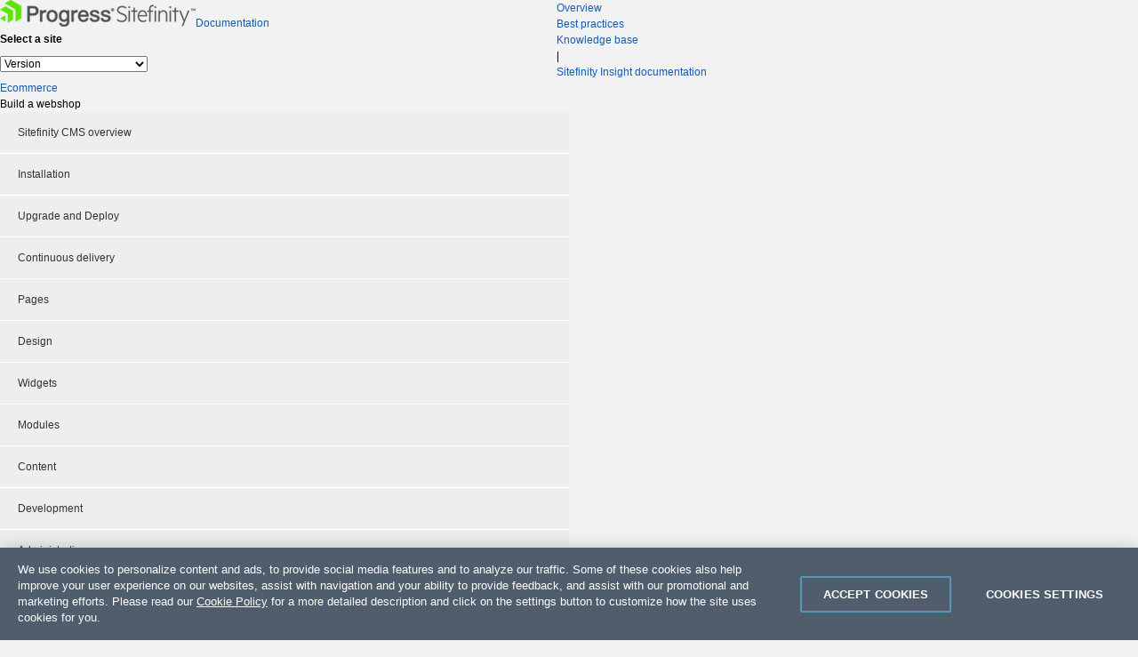

--- FILE ---
content_type: text/html; charset=utf-8
request_url: https://www.progress.com/documentation/sitefinity-cms/110/for-developers-cart-orders
body_size: 12693
content:


<!DOCTYPE html PUBLIC "-//W3C//DTD XHTML 1.0 Transitional//EN" "http://www.w3.org/TR/xhtml1/DTD/xhtml1-transitional.dtd">




<html lang="en">
<head><meta charset="utf-8" /><script type="text/javascript" src="/documentation/sitefinity-cms/WebResource.axd?d=DzHrpQl5URXarFHAtrmzFpEqN9bSkRLh3_RYWjuOZcgoucoLJnTwxnWW3bg0R6_1yyW0tmmhfP9vUV1MYRR3aZU_KD1cOP7WcCo5o9dC3Z9PHLavtC6U5JGbVfRF40e3V9QcBF5Rwg4itzzFXEUptYELpjWQ1h403LIeh6zq5ZZrZm220&amp;t=639006979460000000">

</script>
    <script type="text/javascript" src="https://ajax.googleapis.com/ajax/libs/jquery/1.12.1/jquery.min.js"></script>

        <meta name="robots" content="noindex"/>

    <!-- OneTrust Cookies Consent Notice (Production CDN, sitefinity.com, en-GB) start -->
    
    <script src="https://cdn.cookielaw.org/consent/f9397248-1dbe-47fc-9dbf-c50e7dd51096/otSDKStub.js" data-language="en" type="text/javascript" charset="UTF-8" data-domain-script="f9397248-1dbe-47fc-9dbf-c50e7dd51096" ></script>

    <script>
        window.OptanonGroups = { "StrictlyNecessaryCookies": "1", "PerformanceCookies": "2", "FunctionalCookies": "3", "TargetingCookies": "4" };

        function isOptanonGroupActive(groupId) {
            if (!window.OptanonActiveGroups) return false;

            var groupMatchKey = ',' + groupId + ',';

            return window.OptanonActiveGroups.indexOf(groupMatchKey) !== -1;
        }

        function toggleSitefinityTrackingConsent() {
            var performanceCookiesGroupId = window.OptanonGroups.PerformanceCookies;
            var isPerformanceCookiesGroupIdActive = window.isOptanonGroupActive(performanceCookiesGroupId, true);

            if (window.TrackingConsentManager) {
                window.TrackingConsentManager.updateUserConsent(isPerformanceCookiesGroupIdActive);
            }
        }

        window.OptanonWrapper = function () {
            toggleSitefinityTrackingConsent();
        }
    </script>

    <!-- OneTrust Cookies Consent Notice (Staging, sitefinity.com, en-GB) end -->

    <!-- Google Tag Manager -->
    
    <script type="text/plain" class="optanon-category-1">(function (w, d, s, l, i) {
            w[l] = w[l] || []; w[l].push({
                'gtm.start':
                    new Date().getTime(), event: 'gtm.js'
            }); var f = d.getElementsByTagName(s)[0],
                j = d.createElement(s), dl = l != 'dataLayer' ? '&l=' + l : ''; j.async = true; j.src =
                    'https://www.googletagmanager.com/gtm.js?id=' + i + dl; f.parentNode.insertBefore(j, f);
        })(window, document, 'script', 'dataLayer', 'GTM-TX8G7Q');</script>
        
    <!-- End Google Tag Manager -->
<link rel="canonical" href="https://www.progress.com/documentation/sitefinity-cms/133/for-developers-cart-orders" /><meta name="sfdocversion" content="sf110hide" /><link href="/documentation/sitefinity-cms/Telerik.Web.UI.WebResource.axd?d=PMrIT5dOWaVYIcpFWUE4nEq7SPEjUZGTWwgNzom8XzEvXCmzmolLSdNIgn6eP73c_TeQSgq5VpnCpzQhnscd5drMWBYQJheA61y2Myy0fMA_JjCh0&amp;t=638841054637275692&amp;compress=0&amp;_TSM_CombinedScripts_=%3b%3bTelerik.Sitefinity.Resources%2c+Version%3d14.4.8127.0%2c+Culture%3dneutral%2c+PublicKeyToken%3db28c218413bdf563%3aen%3a42dcabd3-27f1-4947-a3ff-44a123fc3632%3ac9a6223b%3a7a90d6a%3a83fa35c7%3a51d877a%3a24c0f6c3%3ad271177c%3adff30785%3bTelerik.Web.UI%2c+Version%3d2023.1.117.45%2c+Culture%3dneutral%2c+PublicKeyToken%3d121fae78165ba3d4%3aen%3a622b1bc7-413a-4e70-856b-d774135f3622%3a580b2269%3aeb8d8a8e" type="text/css" rel="stylesheet" /><link href="https://d2q91eajh64gnp.cloudfront.net/css/documentation.css" type="text/css" rel="stylesheet" media="all" /><title>
	Cart orders - Sitefinity CMS Ecommerce
</title><meta name="description" content="Manage programmatically cart orders and all information related t them, for example order date, status, addresses, discounts, and total amount." /></head>
<body>
    <!-- Google Tag Manager (noscript) -->
    <noscript>
        <iframe src="https://www.googletagmanager.com/ns.html?id=GTM-TX8G7Q"
            height="0" width="0" style="display: none; visibility: hidden"></iframe>
    </noscript>
    <!-- End Google Tag Manager (noscript) -->

    <form method="post" action="./for-developers-cart-orders" id="form1">
<div class="aspNetHidden">
<input type="hidden" name="ctl05_TSM" id="ctl05_TSM" value="" />
<input type="hidden" name="ctl06_TSSM" id="ctl06_TSSM" value="" />
<input type="hidden" name="__EVENTTARGET" id="__EVENTTARGET" value="" />
<input type="hidden" name="__EVENTARGUMENT" id="__EVENTARGUMENT" value="" />
<input type="hidden" name="__VIEWSTATE" id="__VIEWSTATE" value="Zh5TSqhFhixftrPeJ3hZaFwvxCOs4w3OBeyFYc/ABqOE8U4yUU0H5ko/rk3/lYuAWISvDnemXRY7Z64E2xskHaM043lIs7Y4FTGwNhC9JkayaTmdqHzGrDhD+rLG4ULap5S3cESY0SY8wQjosWpdSO5ekGJxZlzEuEoKEfIOCgFSzt87RAQoSNQW1c/X8iuupNYsKw==" />
</div>

<script type="text/javascript">
//<![CDATA[
var theForm = document.forms['form1'];
if (!theForm) {
    theForm = document.form1;
}
function __doPostBack(eventTarget, eventArgument) {
    if (!theForm.onsubmit || (theForm.onsubmit() != false)) {
        theForm.__EVENTTARGET.value = eventTarget;
        theForm.__EVENTARGUMENT.value = eventArgument;
        theForm.submit();
    }
}
//]]>
</script>


<script src="/documentation/sitefinity-cms/WebResource.axd?d=pynGkmcFUV13He1Qd6_TZChGfzIyvPX8eB-gQqtjNslJi5pEx36op0m4_rTq85cQbo9oyA2&amp;t=638901536248157332" type="text/javascript"></script>


<script type="text/javascript">
//<![CDATA[
var __cultureInfo = {"name":"en","numberFormat":{"CurrencyDecimalDigits":2,"CurrencyDecimalSeparator":".","IsReadOnly":true,"CurrencyGroupSizes":[3],"NumberGroupSizes":[3],"PercentGroupSizes":[3],"CurrencyGroupSeparator":",","CurrencySymbol":"$","NaNSymbol":"NaN","CurrencyNegativePattern":0,"NumberNegativePattern":1,"PercentPositivePattern":1,"PercentNegativePattern":1,"NegativeInfinitySymbol":"-∞","NegativeSign":"-","NumberDecimalDigits":2,"NumberDecimalSeparator":".","NumberGroupSeparator":",","CurrencyPositivePattern":0,"PositiveInfinitySymbol":"∞","PositiveSign":"+","PercentDecimalDigits":2,"PercentDecimalSeparator":".","PercentGroupSeparator":",","PercentSymbol":"%","PerMilleSymbol":"‰","NativeDigits":["0","1","2","3","4","5","6","7","8","9"],"DigitSubstitution":1},"dateTimeFormat":{"AMDesignator":"AM","Calendar":{"MinSupportedDateTime":"\/Date(-62135596800000)\/","MaxSupportedDateTime":"\/Date(253402300799999)\/","AlgorithmType":1,"CalendarType":1,"Eras":[1],"TwoDigitYearMax":2049,"IsReadOnly":true},"DateSeparator":"/","FirstDayOfWeek":0,"CalendarWeekRule":0,"FullDateTimePattern":"dddd, MMMM d, yyyy h:mm:ss tt","LongDatePattern":"dddd, MMMM d, yyyy","LongTimePattern":"h:mm:ss tt","MonthDayPattern":"MMMM d","PMDesignator":"PM","RFC1123Pattern":"ddd, dd MMM yyyy HH\u0027:\u0027mm\u0027:\u0027ss \u0027GMT\u0027","ShortDatePattern":"M/d/yyyy","ShortTimePattern":"h:mm tt","SortableDateTimePattern":"yyyy\u0027-\u0027MM\u0027-\u0027dd\u0027T\u0027HH\u0027:\u0027mm\u0027:\u0027ss","TimeSeparator":":","UniversalSortableDateTimePattern":"yyyy\u0027-\u0027MM\u0027-\u0027dd HH\u0027:\u0027mm\u0027:\u0027ss\u0027Z\u0027","YearMonthPattern":"MMMM yyyy","AbbreviatedDayNames":["Sun","Mon","Tue","Wed","Thu","Fri","Sat"],"ShortestDayNames":["Su","Mo","Tu","We","Th","Fr","Sa"],"DayNames":["Sunday","Monday","Tuesday","Wednesday","Thursday","Friday","Saturday"],"AbbreviatedMonthNames":["Jan","Feb","Mar","Apr","May","Jun","Jul","Aug","Sep","Oct","Nov","Dec",""],"MonthNames":["January","February","March","April","May","June","July","August","September","October","November","December",""],"IsReadOnly":true,"NativeCalendarName":"Gregorian Calendar","AbbreviatedMonthGenitiveNames":["Jan","Feb","Mar","Apr","May","Jun","Jul","Aug","Sep","Oct","Nov","Dec",""],"MonthGenitiveNames":["January","February","March","April","May","June","July","August","September","October","November","December",""]},"eras":[1,"A.D.",null,0]};//]]>
</script>

<script src="/documentation/sitefinity-cms/Telerik.Web.UI.WebResource.axd?_TSM_HiddenField_=ctl05_TSM&amp;compress=0&amp;_TSM_CombinedScripts_=%3b%3bSystem.Web.Extensions%2c+Version%3d4.0.0.0%2c+Culture%3dneutral%2c+PublicKeyToken%3d31bf3856ad364e35%3aen%3aa8328cc8-0a99-4e41-8fe3-b58afac64e45%3aea597d4b%3ab25378d2" type="text/javascript"></script>
<script src="/documentation/sitefinity-cms/ScriptResource.axd?d=Sm_GGXofLw4C9Eu03fCPHOBMuyl44o8e2qsF9jehbwfPNeQB-g3JCJQlGcVUwYtJyPJB06lUi50dYiZIdUkaxbZKznWQ7MmplXh0q56AakNyMzpqTmTTZptd2na0jZPrJf7GZUQAWjI-jOpp4uBXw5BOzjHXQ5YAsX2a_VU1ogtdiD7A0&amp;t=6769dd33" type="text/javascript"></script>
<script src="/documentation/sitefinity-cms/Telerik.Web.UI.WebResource.axd?_TSM_HiddenField_=ctl05_TSM&amp;compress=0&amp;_TSM_CombinedScripts_=%3b%3bTelerik.Sitefinity.Resources%3aen%3a42dcabd3-27f1-4947-a3ff-44a123fc3632%3a9ced59e7%3ae82a14cd%3adc08a3f7%3bTelerik.Web.UI%2c+Version%3d2023.1.117.45%2c+Culture%3dneutral%2c+PublicKeyToken%3d121fae78165ba3d4%3aen%3a622b1bc7-413a-4e70-856b-d774135f3622%3aa1a4383a" type="text/javascript"></script>
<script src="/documentation/sitefinity-cms/Frontend-Assembly/VerticalNavigation/Scripts/kendo.custom.2025.1.227.min.js?v=MS4wLjAuMA%3d%3d" type="text/javascript"></script>
<div class="aspNetHidden">

	<input type="hidden" name="__VIEWSTATEGENERATOR" id="__VIEWSTATEGENERATOR" value="AA89F593" />
	<input type="hidden" name="__EVENTVALIDATION" id="__EVENTVALIDATION" value="d4U2hXdhB06DdV3ZWTOHoQZU567NFHTZi+ylpVWGlXMUDxti49E6pwsAEULLCWYFbOVBpZID0RK7GXEoGLJxjOdQogYYOGc2St0dxX3KQqU5+c5NbgZQDPeO00vcjrbrvHq66sVgcVPaL5BxUWIlrDYngzMIX/zEfSHUIB1sFvXQO2cMhiuz/[base64]/74y2eMXH5rE=" />
</div><script type="text/javascript">
//<![CDATA[
Sys.WebForms.PageRequestManager._initialize('ctl00$ctl05', 'form1', [], [], [], 90, 'ctl00');
//]]>
</script>
<input type="hidden" name="ctl00$ctl05" id="ctl05" />
<script type="text/javascript">
//<![CDATA[
Sys.Application.setServerId("ctl05", "ctl00$ctl05");
Sys.Application._enableHistoryInScriptManager();
//]]>
</script>

        <div class="container-fluid" id="top-strip">
            <div class="row">
                <div class="col-md-12">
                    <div class="container top-strip">
                        <div class="row">
                            
<div class="sf_cols">
    <div class="sf_colsOut sf_2cols_1_50 col-md-6 clearfix" style="width: 48%;">
        <div id="topstrip_TB82018F5003_Col00" class="sf_colsIn sf_2cols_1in_50"><div id="logo"><a href="/documentation/sitefinity-cms/110/"><img src="/documentation/sitefinity-cms/sf-images/default-source/default-album/sitefinity-cms-logo_u5.png?sfvrsn=f44346cc_0" alt="sitefinity-cms-logo_u5"><span>Documentation</span></a>&nbsp;</div>

<div id="topstrip_TB82018F5018" class="sfsitesSelector">
	<div id="topstrip_TB82018F5018_ctl00_ctl00_controlWrapper" class="sfsitesSelectorWrp">
    
    <span id="topstrip_TB82018F5018_ctl00_ctl00_headerLabel" class="sfLbl">Select a site</span>
    
                <div class="sfsitesDropDown">
                    <select name="ctl00$topstrip$TB82018F5018$ctl00$ctl00$siteSelector_dropDown" id="topstrip_TB82018F5018_ctl00_ctl00_siteSelector_dropDown" onChange="document.location = this.value;">
		<option selected="selected" value="" disabled="disabled">Version</option>
		<option value="https://www.progress.com/documentation/sitefinity-cms/">Sitefinity 15.4</option>
		<option value="https://www.progress.com/documentation/sitefinity-cms/153/for-developers-cart-orders">Sitefinity 15.3</option>
		<option value="https://www.progress.com/documentation/sitefinity-cms/152/for-developers-cart-orders">Sitefinity 15.2</option>
		<option value="http://www.progress.com/documentation/sitefinity-cms/151/for-developers-cart-orders">Sitefinity 15.1</option>
		<option value="http://www.progress.com/documentation/sitefinity-cms/150/for-developers-cart-orders">Sitefinity 15.0</option>
		<option value="https://www.progress.com/documentation/sitefinity-cms/144/for-developers-cart-orders">Sitefinity 14.4</option>
		<option value="http://www.progress.com/documentation/sitefinity-cms/133/for-developers-cart-orders">Sitefinity 13.3</option>
		<option value="http://www.progress.com/documentation/sitefinity-cms/cloud-saas/">Sitefinity Cloud SaaS Hide</option>
		<option value="http://www.progress.com/documentation/sitefinity-cms/sitefinity-next/">Sitefinity NextGen Hide</option>

	</select>
                </div>
            
</div>
</div>
            
        </div>
    </div>
    <div class="sf_colsOut sf_2cols_2_50 col-md-6" style="width: 52%;">
        <div id="topstrip_TB82018F5003_Col01" class="sf_colsIn sf_2cols_2in_50"><ul class="side-menu">
    <li><a href="/documentation/sitefinity-cms/110/sitefinity-documentation">Overview</a></li>
    <li><a href="/documentation/sitefinity-cms/110/best-practices">Best practices</a></li>
    <li><a href="https://knowledgebase.progress.com/apex/pkb_Home?c=Product_Group%3ASitefinity&amp;l=en_US&amp;pg=kbase" title="" class="" target="">Knowledge base<em class="fa fa-external-link side-menu-icon"></em></a></li>
    <li class="side-menu-separator">|</li>
    <li> <a href="https://www.progress.com/documentation/sitefinity-cms/insight" title="" class="" target="">Sitefinity Insight documentation<em class="fa fa-exchange side-menu-icon"></em></a>&nbsp;</li>
</ul>

            
        </div>
    </div>
</div>


                        </div>
                    </div>
                </div>
            </div>
        </div>

        <div class="container">
            <div class="row" id="header">
                
<div class="sf_cols">
    <div class="sf_colsOut sf_2cols_1_50 col-md-8">
        <div id="header_TB82018F5007_Col00" class="sf_colsIn sf_2cols_1in_50">







<div class="section-title">
    <a href="/documentation/sitefinity-cms/110/ecommerce-build-a-webshop" id="header_TCCF6C136006_ctl00_ctl00_rootTopicLink"><div id="header_TCCF6C136006_ctl00_ctl00_currentNodeDiv" class="title">Ecommerce</div></a>
    <div class="expander"></div>


    <div id="header_TCCF6C136006_ctl00_ctl00_lblSEODescription">
	Build a webshop
</div>

    
    <div class="sfNavWrp sfNavVerticalWrp topnav ">
        

        
        
        
      
      
        <ul class="sfNavVertical sfNavList">
            
                                
                                        <li>
                                       
                                
                                    <a href="/documentation/sitefinity-cms/110/sitefinity-overview" id="header_TCCF6C136006_ctl00_ctl00_NavigationContainer1_ctl00_A1">Sitefinity CMS overview</a>    
                                </li>
                             
                                
                                        <li>
                                       
                                
                                    <a href="/documentation/sitefinity-cms/110/installation" id="header_TCCF6C136006_ctl00_ctl00_NavigationContainer1_ctl01_A1">Installation</a>    
                                </li>
                             
                                
                                        <li>
                                       
                                
                                    <a href="/documentation/sitefinity-cms/110/upgrade-and-deploy-get-the-latest-version-and-deploy-it-to-production" id="header_TCCF6C136006_ctl00_ctl00_NavigationContainer1_ctl02_A1">Upgrade and Deploy</a>    
                                </li>
                             
                                
                                        <li>
                                       
                                
                                    <a href="/documentation/sitefinity-cms/110/continuous-delivery" id="header_TCCF6C136006_ctl00_ctl00_NavigationContainer1_ctl03_A1">Continuous delivery</a>    
                                </li>
                             
                                
                                        <li class="sfTopNavSeparator">                
                                       
                                
                                    <a href="/documentation/sitefinity-cms/110/pages-structure-functionality-and-content" id="header_TCCF6C136006_ctl00_ctl00_NavigationContainer1_ctl04_A1">Pages</a>    
                                </li>
                             
                                
                                        <li>
                                       
                                
                                    <a href="/documentation/sitefinity-cms/110/design-structure-website-appearance" id="header_TCCF6C136006_ctl00_ctl00_NavigationContainer1_ctl05_A1">Design</a>    
                                </li>
                             
                                
                                        <li>
                                       
                                
                                    <a href="/documentation/sitefinity-cms/110/widgets-add-content-and-functionality-to-pages" id="header_TCCF6C136006_ctl00_ctl00_NavigationContainer1_ctl06_A1">Widgets</a>    
                                </li>
                             
                                
                                        <li>
                                       
                                
                                    <a href="/documentation/sitefinity-cms/110/modules-design-and-use-modules-to-encapsulate-content" id="header_TCCF6C136006_ctl00_ctl00_NavigationContainer1_ctl07_A1">Modules</a>    
                                </li>
                             
                                
                                        <li>
                                       
                                
                                    <a href="/documentation/sitefinity-cms/110/content-create-and-manage-website-content" id="header_TCCF6C136006_ctl00_ctl00_NavigationContainer1_ctl08_A1">Content</a>    
                                </li>
                             
                                
                                        <li class="sfTopNavSeparator">                
                                       
                                
                                    <a href="/documentation/sitefinity-cms/110/development-create-and-manage-website-content" id="header_TCCF6C136006_ctl00_ctl00_NavigationContainer1_ctl09_A1">Development</a>    
                                </li>
                             
                                
                                        <li>
                                       
                                
                                    <a href="/documentation/sitefinity-cms/110/administration-administer-the-sitefinity-system" id="header_TCCF6C136006_ctl00_ctl00_NavigationContainer1_ctl10_A1">Administration</a>    
                                </li>
                             
                                
                                        <li>
                                       
                                
                                    <a href="/documentation/sitefinity-cms/110/utilities-and-services-core-features-and-infrastructure" id="header_TCCF6C136006_ctl00_ctl00_NavigationContainer1_ctl11_A1">Utilities and services</a>    
                                </li>
                             
                                
                                        <li class="sfTopNavSeparator">                
                                       
                                
                                    <a href="/documentation/sitefinity-cms/110/multilingual-translate-your-website" id="header_TCCF6C136006_ctl00_ctl00_NavigationContainer1_ctl12_A1">Multilingual</a>    
                                </li>
                             
                                
                                        <li>
                                       
                                
                                    <a href="/documentation/sitefinity-cms/110/mobile-build-mobile-apps-and-use-responsive-design" id="header_TCCF6C136006_ctl00_ctl00_NavigationContainer1_ctl13_A1">Mobile and responsive</a>    
                                </li>
                             
                                
                                        <li>
                                       
                                
                                    <a href="/documentation/sitefinity-cms/110/multisite-manage-multiple-sites" id="header_TCCF6C136006_ctl00_ctl00_NavigationContainer1_ctl14_A1">Multisite</a>    
                                </li>
                             
                                
                                        <li>
                                       
                                
                                    <a href="/documentation/sitefinity-cms/110/marketing-create-the-right-content-for-the-right-audience" id="header_TCCF6C136006_ctl00_ctl00_NavigationContainer1_ctl15_A1">Marketing</a>    
                                </li>
                             
                                
                                        <li class="sfTopNavSeparator">              
                                     

                                    <a href="/documentation/sitefinity-cms/110/ecommerce-build-a-webshop" id="header_TCCF6C136006_ctl00_ctl00_NavigationContainer1_ctl16_A2" class="sfSel">Ecommerce</a>          
                                </li>
                            
                                
                                        <li>
                                       
                                
                                    <a href="/documentation/sitefinity-cms/110/sitefinity-cms-add-ons" id="header_TCCF6C136006_ctl00_ctl00_NavigationContainer1_ctl17_A1">Sitefinity CMS Add-ons</a>    
                                </li>
                             
                                
                                        <li class="sfTopNavSeparator">                
                                       
                                
                                    <a href="/documentation/sitefinity-cms/110/best-practices" id="header_TCCF6C136006_ctl00_ctl00_NavigationContainer1_ctl18_A1">Best practices</a>    
                                </li>
                             
                                
                                        <li>
                                       
                                
                                    <a href="/documentation/sitefinity-cms/110/reference" id="header_TCCF6C136006_ctl00_ctl00_NavigationContainer1_ctl19_A1">Reference</a>    
                                </li>
                             
        </ul>
    </div>
</div>
            
        </div>
    </div>
    <div class="sf_colsOut sf_2cols_2_50 col-md-4">
        <div id="header_TB82018F5007_Col01" class="sf_colsIn sf_2cols_2in_50">            
        </div>
    </div>
</div>
            </div>

            <div id="content">
                <div class="row">
                    
<div class="sf_cols">
    <div class="sf_colsOut sf_2cols_1_25 col-md-3 sidebar" style="width: 25%;" data-placeholder-label="Sidebar">
        <div id="content_TCCF6C136001_Col00" class="sf_colsIn sf_2cols_1in_25" style="margin: 0px;">

<link href="/documentation/sitefinity-cms/WebResource.axd?d=41cLKKsjRXxDEZvkOSNYI89U8EB6yE-QLaMWTgY57BB2tVRPBZE58t5A5BSgG1QOTx6bc29xqhfK-gYkBGDkGq-f5Oyd62ILnh7fa_njVv07EM4drqLyHIu2cmTtZPgT97tu1Ckyw1H3qaioB736ee3_5hybJfDYevMKjzUV1uaSGAvKTvPYwJIXI71kjjBqh5HqSw2&amp;t=639006979460000000" rel="stylesheet" type="text/css" />
<link href="/documentation/sitefinity-cms/WebResource.axd?d=3c43Lt9SxB9CYXqoQyI0aZBUUEudAeNEcDFLlvbHIiiHZ8FGlxZ0VFLyWkc7b7woRf0rjnSwQ3vupbIfSz123EIl_MTOUb3vLl12U5AmtScIGAkfkkw6l2r2fH6ckZqTtOAQ_MzT_cPmOPIOAGnLw5wcSHeyWEElLW7NnoumEZ40exvhSOOF4wPoik5Gfz5jr8jqzw2&amp;t=639006979460000000" rel="stylesheet" type="text/css" />


<div id="kendonav">
</div>

<script id="treeview-template" type="text/kendo-ui-template">
    # if (item.SubTitle !== null && item.CssClass !== null) { #
    #: item.Title #
    <span class='#: item.CssClass #' title='#: item.SubTitle #'>#: item.SubTitle #</span>
    # }  else  { #
    #: item.Title #
    # } #
</script>


<script type="text/javascript">

    var serviceUrl = "/documentation/sitefinity-cms/Sitefinity/Public/Services/CustomNavigation/CustomNavigationService.svc";
    var currentId = "785029B4-2BBC-6D27-AD54-FF0400E02F5F";
    var siteId = "c5d728b4-2bbc-6d27-ad54-ff0400e02f5f";
    var rootNodeUrl = "/110/ecommerce-build-a-webshop";

    var treeView = jQuery("#kendonav").kendoTreeView({
        template: kendo.template($("#treeview-template").html()),
        dataSource: {
            transport: {
                read: {
                    url: serviceUrl + "?current=" + currentId + "&sf_site=" + siteId + "&sf_site_temp=1",
                    dataType: "json"
                }
            },
            schema: {
                model: {
                    id: "Id",
                    hasChildren: "HasChildren",
                    children: "Children",
                },
                data: "Nodes"
            }
        },
        dataTextField: "Title",
        dataUrlField: "NavigateUrl",
        expand: function (e) {
            var node = e.node,
                dataItem = this.dataItem(node);

            if (!dataItem.children.data().length) {
                $(node).addClass("sfExpand");

                var onAjaxSuccess = function (data, jqXHR, textStatus) {

                    var newItems = data.Nodes.length;
                    for (var dataCounter = 0; dataCounter < newItems; dataCounter++) {
                        var newItem = data.Nodes[dataCounter];
                        dataItem.append(newItem);
                    }

                    $(".sfExpand").removeClass("sfExpand");
                };

                jQuery.ajax({
                    url: serviceUrl + "?id=" + dataItem.Id + "&sf_site=" + siteId + "&sf_site_temp=1",
                    dataType: "json",
                    success: onAjaxSuccess
                });
            }
        }
    });

</script>

            
        </div>
    </div>
    <div class="sf_colsOut sf_2cols_2_75 col-md-9 main" style="width: 75%;" data-placeholder-label="Main Content">
        <div id="content_TCCF6C136001_Col01" class="sf_colsIn sf_2cols_2in_75" style="margin: 0px;"><div id="content_TCCF6C136003">
	

<div class="sfBreadcrumbWrp">
    <span id="content_TCCF6C136003_ctl00_ctl00_BreadcrumbLabel" class="sfBreadcrumbLabel" style="display:none;"></span>
    <div id="ctl00_content_TCCF6C136003_ctl00_ctl00_Breadcrumb" class="RadSiteMap RadSiteMap_Default">
		<!-- 2023.1.117.45 --><input id="ctl00_content_TCCF6C136003_ctl00_ctl00_Breadcrumb_ClientState" name="ctl00_content_TCCF6C136003_ctl00_ctl00_Breadcrumb_ClientState" type="hidden" />
	</div>
</div>
<style>
    RadSiteMap .rsmThreeLevels .rsmLevel1 .rsmLink, .RadSiteMap .rsmThreeLevels .rsmLevel1 .rsmTemplate, .RadSiteMap .rsmTwoLevels .rsmLevel1 .rsmLink, .RadSiteMap .rsmTwoLevels .rsmLevel1 .rsmTemplate, .RadSiteMap .rsmOneLevel .rsmItem .rsmLink, .RadSiteMap .rsmOneLevel .rsmItem .rsmTemplate {
    	display: inline-block;
    	border-bottom: 0;
    	margin-bottom: 0;
    	padding-left: .41667em;
    }
</style> 
</div><div class="sf_cols">
    <div class="sf_colsOut sf_2cols_1_75 content related-items" data-placeholder-label="Content">
        <div id="content_T2EA636A3001_Col00" class="sf_colsIn sf_2cols_1in_75" style="margin: 0px;"><div class='sfContentBlock'><p class="note-danger"> <strong>IMPORTANT</strong>: This version of Sitefinity CMS is out of support and the respective product documentation is no longer maintained and can be outdated. Use the version selector to view a supported product version.</p>

</div><div class="sf_cols ">
    <div class="sf_colsOut sf_1col_1_100" style="width: 100%;" data-placeholder-label="Article">
        <div id="content_T2EA636A3002_Col00" class="sf_colsIn sf_1col_1in_100"><div class='sfContentBlock'><span itemscope="itemscope" itemtype="http://schema.org/TechArticle"> <h1><span itemprop='name'>For developers: Cart orders</span></h1> <p>The cart orders contain information for the shopping cart. An cart order consists of the following things:</p> <ul class="SectionList"> <li><em>OrderDate</em><br>
    The date the order was placed.</li> <li><em>SubTotalDisplay</em><br>
    The total sum of the prices of all products in the cart not including taxes.</li> <li><em>OrderStatus<br> </em><span style="line-height: 1.4;">The status of the order. Could be one of the following: <span class="Code">Unknown, Pending, Paid, Declined, Shipped, Authorized, Cancelled, Deleted or Returned</span>.</span></li> <li><em>Discounts</em><br>
    A list to an existing discounts defined in the Ecommerce module.</li> <li><em>Addresses</em><br>
    A list with details about the shipping and billing addresses.<br>
    etc.</li> </ul> </span>

</div>
            
        </div>
    </div>
</div><div class="sf_cols related-topics">
    <div class="sf_colsOut sf_1col_1_100">
        <div id="content_T2EA636A3009_Col00" class="sf_colsIn sf_1col_1in_100">


<div id="content_T2EA636A3006_ctl00_ctl00_title">
	This section contains:
</div>

  <div class="sfNavWrp sfNavVerticalSiteMapWrp ">
    
    
    
    

    <ul class="sfNavList sfNavVerticalSiteMap">
        
                             <li>
                                <a href="/documentation/sitefinity-cms/110/for-developers-create-cart-orders">For developers: Create cart orders</a>
                                
								<div></div>
                             </li>
                        
                             <li>
                                <a href="/documentation/sitefinity-cms/110/for-developers-query-cart-orders">For developers: Query cart orders</a>
                                
								<div></div>
                             </li>
                        
                             <li>
                                <a href="/documentation/sitefinity-cms/110/for-developers-modify-the-status-of-a-cart-order">For developers: Modify the status of a cart order</a>
                                
								<div></div>
                             </li>
                        
                             <li>
                                <a href="/documentation/sitefinity-cms/110/for-developers-add-products-to-shopping-carts">For developers: Add products to shopping carts</a>
                                
								<div></div>
                             </li>
                        
                             <li>
                                <a href="/documentation/sitefinity-cms/110/for-developers-create-cart-order-with-cart-details">For developers: Create a cart order and check it out</a>
                                
								<div></div>
                             </li>
                        
    </ul>
</div>

            
        </div>
    </div>
</div><div class="sf_cols prev-next-article">
    <div class="sf_colsOut sf_1col_1_100">
        <div id="content_T2EA636A3008_Col00" class="sf_colsIn sf_1col_1in_100">

<p id="back-to-top"><a href="#top"><span></span>Back To Top</a></p>


<script type="text/javascript">
    $(document).ready(function () {
        $("#back-to-top").click(function () {
            $('body,html').animate({ scrollTop: 0 }, 1000);
            return false;
        });
    });
</script>



            
        </div>
    </div>
</div><div class="sf_cols feedback-widget">
    <div class="sf_colsOut sf_1col_1_100" data-placeholder-label="Feedback widget">
        <div id="content_T2EA636A3005_Col00" class="sf_colsIn sf_1col_1in_100"><input type="hidden" name="ctl00$content$T2EA636A3012$hdnFeedbackServiceUrl" id="content_T2EA636A3012_hdnFeedbackServiceUrl" value="/documentation/sitefinity-cms/FeedbackService/CreateFeedback" />
<input type="hidden" name="ctl00$content$T2EA636A3012$hdnPageId" id="content_T2EA636A3012_hdnPageId" value="785029b4-2bbc-6d27-ad54-ff0400e02f5f" />
<input type="hidden" name="ctl00$content$T2EA636A3012$hdnPageTitle" id="content_T2EA636A3012_hdnPageTitle" value="For developers: Cart orders" />
<input type="hidden" name="ctl00$content$T2EA636A3012$hdnNoAdditionalFeedbackText" id="content_T2EA636A3012_hdnNoAdditionalFeedbackText" value="(No additional feedback)" />
<input type="hidden" name="ctl00$content$T2EA636A3012$hdnFeedbackCookieName" id="content_T2EA636A3012_hdnFeedbackCookieName" value="sf_docfeedback" />


<div id="content_T2EA636A3012_pnlMainFeedback" class="sf-feedback">
	
    <h2 class="-sf-mb-2xs">Was this article helpful?</h2>
   
   <div id="feedback-buttons">
        <div id="content_T2EA636A3012_initialButtonArea">
		
            <a onclick="return false;" id="content_T2EA636A3012_lnkYes" class="sf-button" href="javascript:__doPostBack(&#39;ctl00$content$T2EA636A3012$lnkYes&#39;,&#39;&#39;)">Yes</a>
            <a onclick="return false;" id="content_T2EA636A3012_lnkNo" class="sf-button" href="javascript:__doPostBack(&#39;ctl00$content$T2EA636A3012$lnkNo&#39;,&#39;&#39;)">No</a>
        
	</div>
    </div>

    <div id="content_T2EA636A3012_additionalFeedbackArea" style="display:none">
		
        <div id="update-cookie-settings">
            <p>To submit feedback, please update your cookie settings and allow the usage of <em>Functional</em> cookies.</p>
            <div id="cookie-settings-btn">
                <a class="optanon-show-settings">Cookie Settings</a>
            </div>
        </div>
        <div id="additional-feedback" class="sf-feedback-form">
            <div class="sf-feedback-form__wrapper">
                <a onclick="return false;" id="content_T2EA636A3012_closeFeedbackArea" class="fa fa-close sf-feedback-form__close" href="javascript:__doPostBack(&#39;ctl00$content$T2EA636A3012$closeFeedbackArea&#39;,&#39;&#39;)"></a>
                <div id="additional-feedback-header">
                    <h2>Would you like to submit additional feedback?</h2>
                    <p class="-sf-txt-large -sf-mt-4xs -sf-mb-3xl">Your feedback about this content is important</p>
                </div>

                <div id="additional-feedback-form">
                    <div class="form-group sf-field sf-input">
                        <label class="sf-field__label">How can we improve this article? <span class="-sf-txt-hint">(Optional)</span></label>
                        <div class="sf-field__content">
                            <textarea name="ctl00$content$T2EA636A3012$feedbackMessage" rows="2" cols="20" id="content_T2EA636A3012_feedbackMessage" placeholder="Please tell us more about your experience with this article">
</textarea>
                        </div>
                    </div>

                    <div class="form-group sf-field sf-input -sf-mb-l">
                        <label class="sf-field__label">Email <span class="-sf-txt-hint">(Optional)</span></label>
                        <div class="sf-field__content">
                            <input name="ctl00$content$T2EA636A3012$feedbackEmail" type="text" id="content_T2EA636A3012_feedbackEmail" placeholder="example@email.com" />
                            <span class="-sf-txt-hint -sf-txt-base">Your email address will only be used to follow up on your feedback</span>    
                        </div>
                    </div>

                    <div class="form-group submit">
                        <button id="content_T2EA636A3012_lnkSendAdditionalFeedback" class="g-recaptcha sf-button -action -large" data-callback="additionalFeedback" data-action="submit" OnClientClick="return false;">
                            Send feedback
                        </button>
                        <a onclick="return false;" id="content_T2EA636A3012_lnkDontSendAdditionalFeedback" class="sf-button -large" href="javascript:__doPostBack(&#39;ctl00$content$T2EA636A3012$lnkDontSendAdditionalFeedback&#39;,&#39;&#39;)">Cancel</a>
                    </div>
                </div>
            </div>
        </div>
    
	</div>

</div>

<div id="content_T2EA636A3012_pnlThankyou" class="sf-notification -success -sf-txt-align-center" style="display:none;">
	
    <div class="sf-notification__content">Thank you for your feedback!</div>

</div>

<script type="text/javascript">
	var sendFeedback = false;
	var feedbackServiceUrl = null;
	var pageTitle = null;
	var pageId = null;
	var isAnonymousUser = true;
	var noAdditionalFeedbackText = null;
	var feedbackCookieName = null;
	var cookieGroupId = 3;

	/// <summary>
	/// Creates a cookie with a specified name and value
	/// </summary>
	function setCookie(cname, cvalue) {
		document.cookie = cname + "=" + cvalue + ";";
	}

	/// <summary>
	/// Returns the value store in the cookie
	/// </summary>
	function getCookie(cname) {
		var name = cname + "=";
		var ca = document.cookie.split(';');
		for (var i = 0; i < ca.length; i++) {
			var c = ca[i];
			while (c.charAt(0) == ' ') {
				c = c.substring(1);
			}
			if (c.indexOf(name) == 0) {
				return c.substring(name.length, c.length);
			}
		}
		return "";
	}

	/// <summary>
	/// Runs when the page loads. 
	/// Initializes the server control ids, event handlers and values of hidden server vars.
	/// </summary>
	$(function () {
		feedbackServiceUrl = "/documentation/sitefinity-cms/FeedbackService/CreateFeedback";
		pageTitle = "For developers: Cart orders";
		pageId = "785029b4-2bbc-6d27-ad54-ff0400e02f5f";
		noAdditionalFeedbackText = "(No additional feedback)";
		feedbackCookieName = "sf_docfeedback";

		$("#content_T2EA636A3012_lnkYes").click(function () { yesSelectionHandler(); });
		$("#content_T2EA636A3012_lnkNo").click(function () { initialFeedback(); });
		$("#content_T2EA636A3012_lnkSendAdditionalFeedback").click(function () { additionalFeedback(); });
		$("#content_T2EA636A3012_lnkDontSendAdditionalFeedback").click(function () { sendFeedbackCancel(); });
		$("#content_T2EA636A3012_closeFeedbackArea").click(function () { sendFeedbackCancel(); });
		$("#cookie-settings-btn").click(function () { sendFeedbackCancel(); });

		if (isOptanonGroupActive(cookieGroupId)) {
			var feedbackCookie = getCookie(feedbackCookieName);
			if (feedbackCookie && feedbackCookie.indexOf(pageId) >= 0) {
				$("#content_T2EA636A3012_pnlMainFeedback").hide();
				$("#content_T2EA636A3012_pnlThankyou").show();
			}
		}
	});

	/// <summary>
	/// Runs when the page unloads.
	/// Posts the feedback from the user, if there's anything pending to post.
	/// </summary>
	//$(window).unload(postFeedback);

	/// <summary>
	/// Event handler when the user submits initial feedback ("Was this article helpful? (y/n)")
	/// Stores the user's selection and reveals the additional feedback panel.
	/// </summary>
	function initialFeedback() {
		if (isOptanonGroupActive(cookieGroupId)) {
			$("#additional-feedback").show();
			$("#update-cookie-settings").hide();

			sendFeedback = true;
			$("#content_T2EA636A3012_initialButtonArea").css('visibility', 'hidden');;
			$("#content_T2EA636A3012_additionalFeedbackArea").slideToggle();
		} else {
			$("#additional-feedback").hide();
			$("#update-cookie-settings").show();
			$("#content_T2EA636A3012_additionalFeedbackArea").slideToggle();
		}
	}

	function yesSelectionHandler() {
		if (isOptanonGroupActive(cookieGroupId)) {
			$("#update-cookie-settings").hide();
			$("#content_T2EA636A3012_initialButtonArea").css('visibility', 'hidden');
			$("#content_T2EA636A3012_pnlThankyou").slideToggle();

			var feedbackCookie = getCookie(feedbackCookieName);
			if (!feedbackCookie) {
				feedbackCookie = pageId;
			} else {
				feedbackCookie += "#" + pageId;
			}

			setCookie(feedbackCookieName, feedbackCookie);
		}
		else {
			$("#additional-feedback").hide();
			$("#update-cookie-settings").show();
			$("#content_T2EA636A3012_additionalFeedbackArea").slideToggle();
		}
	}

	/// <summary>
	/// Event handler when the user clicks "Send additional feedback".
	/// </summary>
	function additionalFeedback() {
		$("#content_T2EA636A3012_pnlMainFeedback").addClass("loading");
		postFeedback();
	}

	/// <summary>
	/// Event handler when the user clicks "No thanks, don't send additional feedback".
	/// Closes the feedback area dialog and restores the button area.
	/// </summary>
	function sendFeedbackCancel() {
		$("#content_T2EA636A3012_initialButtonArea").css('visibility', 'visible');
		$("#content_T2EA636A3012_additionalFeedbackArea").slideToggle();
	}

	/// <summary>
	/// Posts the feedback from the user to the server, if there's anything to post.
	/// 1. Posts the data to the feedback service with the textual and email feedback.
	/// 2. Appends additional feedback: Adds the textual feedback from the user to the comment's body.
	/// 3. Appends additional feedback: Adds the email feedback from the user.
	/// 4. Shows "Thank you for submitting your feedback!" message.
	/// </summary>
	function postFeedback() {
		if (!sendFeedback)
			return;

		var additionalFeedbackMessage = "";
		var additionalFeedbackEmail = $("#content_T2EA636A3012_feedbackEmail").val();
		var additionalFeedbackMessageValue = $("#content_T2EA636A3012_feedbackMessage").val();
		if (additionalFeedbackMessageValue.length) {
			additionalFeedbackMessage = additionalFeedbackMessageValue;
		} else {
			additionalFeedbackMessage = noAdditionalFeedbackText;
		}

		var data = {
			"feedbackData": {
				"Message": additionalFeedbackMessage,
				"Email": additionalFeedbackEmail,
				"PageTitle": pageTitle,
				"PageId": pageId,
				"AbsoluteUrl": document.location.href,
				"SendNotification": true,
			}
		};

		$.ajax({
			url: feedbackServiceUrl,
			type: "POST",
			contentType: "application/json; charset=utf-8",
			dataType: "json",
			data: JSON.stringify(data),
			async: false,
			success: function (result) {
			},
			error: function (xhr, status, error) {
			},
			complete: function (xhr, status) {
				sendFeedback = false;
				$("#content_T2EA636A3012_pnlMainFeedback").removeClass("loading");
				$("#content_T2EA636A3012_pnlMainFeedback").hide();
				$("#content_T2EA636A3012_pnlThankyou").slideToggle();

				if (isOptanonGroupActive(cookieGroupId)) {
					var feedbackCookie = getCookie(feedbackCookieName);
					if (!feedbackCookie) {
						feedbackCookie = pageId;
					} else {
						feedbackCookie += "#" + pageId;
					}

					setCookie(feedbackCookieName, feedbackCookie);
				}
			}
		});
	}
</script>

            
        </div>
    </div>
</div>
            
        </div>
    </div>
    <div class="sf_colsOut sf_2cols_2_25 related" data-placeholder-label="Related Items">
        <div id="content_T2EA636A3001_Col01" class="sf_colsIn sf_2cols_2in_25" style="margin: 0px;">            
        </div>
    </div>
</div>
        
        </div>
    </div>
</div>
                </div>
            </div>
        </div>

        <div class="container-fluid" id="bottom-strip">
            <div class="row">
                <div class="col-md-12">
                    <div class="container">
                        <div class="row">
                            
<div class="sf_cols">
    <div class="sf_colsOut sf_2cols_1_50 col-md-6" style="width: 50%;">
        <div id="footer_TB82018F5010_Col00" class="sf_colsIn sf_2cols_1in_50"><p class="next-link"><strong>Next steps<strong></strong></strong></p>
<a href="https://www.progress.com/sitefinity-cms/sign-up-for-demo" class="btn btn-primary">Request a demo</a>
<a href="https://www.progress.com/sitefinity-cms/try-now" class="btn btn-action">Try now</a>
<p class="copyright-info">Copyright &copy; 2024 Progress Software Corporation and/or its subsidiaries or affiliates. <br>
All Rights Reserved.</p>
<p>Progress, Telerik, Ipswitch, and certain product names used herein are trademarks or registered trademarks of Progress Software Corporation and/or one of its subsidiaries or affiliates in the U.S. and/or other countries. See <a href="https://www.progress.com/legal/trademarks">Trademarks</a> for appropriate markings.</p>


            
        </div>
    </div>
    <div class="sf_colsOut sf_2cols_2_50 col-md-6 right" style="width: 50%;">
        <div id="footer_TB82018F5010_Col01" class="sf_colsIn sf_2cols_2in_50"><ul class="bottom-strip-links">
    <li><a href="https://www.progress.com/sitefinity-cms/whats-new">What's new</a></li>
    <li><a href="https://www.progress.com/legal/privacy-center" title="" class="" target="">Privacy Center</a></li>
    <li><a href="https://www.progress.com/sitefinity-cms">About Sitefinity</a></li>
    <li><a href="mailto:sitefinitysales@progress.com" title="" class="" target="">Contact us</a></li>
    <li><span>+1-800-477-6473</span> </li>
</ul>
<p class="sfAlignRight">Powered by <a href="https://www.progress.com/sitefinity-cms">Progress Sitefinity</a></p>

            
        </div>
    </div>
</div>



                        </div>
                    </div>
                </div>
            </div>
        </div>
    <script type="text/javascript">
window.dataLayer = window.dataLayer || [];
window.dataLayer.push({"tax_pagenode_products":"sitefinity","event":"tax_loaded"});
</script>

<script type="text/javascript">
//<![CDATA[
window.__TsmHiddenField = $get('ctl05_TSM');//]]>
</script>
<script type="text/javascript">$('ins[class^="reU"]').remove();
$('del[class^="reU"]').each(function(index, element){ 
	$(element).replaceWith(element.innerHTML)
});</script><script type="text/javascript" src="https://d2q91eajh64gnp.cloudfront.net/js/documentation.min.2019010.js"></script><script type="text/javascript">document.addEventListener("DOMContentLoaded", function() {
var header = document.getElementById("header");

if(header) {
  
  var version =   document.querySelector(".sfsitesDropDown select").selectedOptions[0].text.replace("Sitefinity ", "");

  var versionNum = parseFloat(version);
  
  if(versionNum < 12) {
    var parent = header.parentElement;
    var div = document.createElement("div");
    div.innerHTML = '<div style="background-color: #ffc;margin-top: 40px;padding: 10px;font-size: 13px;line-height: normal;color: #333;">According to the <a href="https://www.progress.com/support/sitefinity-lifecycle-policy" target="_blank">Sitefinity CMS lifecycle policy</a>, Sitefinity CMS version '+ version +' <b>is no longer supported</b> and the associated documentation is not updated anymore. To receive new features, improved speed, and security, we recommend you <b>upgrade</b> to a supported Sitefinity CMS version. <a href="https://www.progress.com/blogs/should-i-upgrade-my-sitefinity-website" target="_blank">Why upgrade?</a></div>';
    parent.insertBefore(div, header);
  }
}
});</script>
<script type="text/javascript">
//<![CDATA[
;(function() {
                        function loadHandler() {
                            var hf = $get('ctl06_TSSM');
                            if (!hf._RSSM_init) { hf._RSSM_init = true; hf.value = ''; }
                            hf.value += ';Telerik.Sitefinity.Resources, Version=14.4.8127.0, Culture=neutral, PublicKeyToken=b28c218413bdf563:en:42dcabd3-27f1-4947-a3ff-44a123fc3632:c9a6223b:7a90d6a:83fa35c7:51d877a:24c0f6c3:d271177c:dff30785;Telerik.Web.UI, Version=2023.1.117.45, Culture=neutral, PublicKeyToken=121fae78165ba3d4:en:622b1bc7-413a-4e70-856b-d774135f3622:580b2269:eb8d8a8e';
                            Sys.Application.remove_load(loadHandler);
                        };
                        Sys.Application.add_load(loadHandler);
                    })();Sys.Application.add_init(function() {
    $create(Telerik.Web.UI.RadSiteMap, null, null, null, $get("ctl00_content_TCCF6C136003_ctl00_ctl00_Breadcrumb"));
});
//]]>
</script>
</form>
</body>
<script>
    $(document).ready(function () {
        $("a[rel*='fancybox']").fancybox({
            'width': 900,
            'height': 675,
            'overlayColor': '#fff',
            padding: 0,
            helpers: {
                overlay: {
                    locked: false
                }
            }
        });
    });
</script>
</html>
